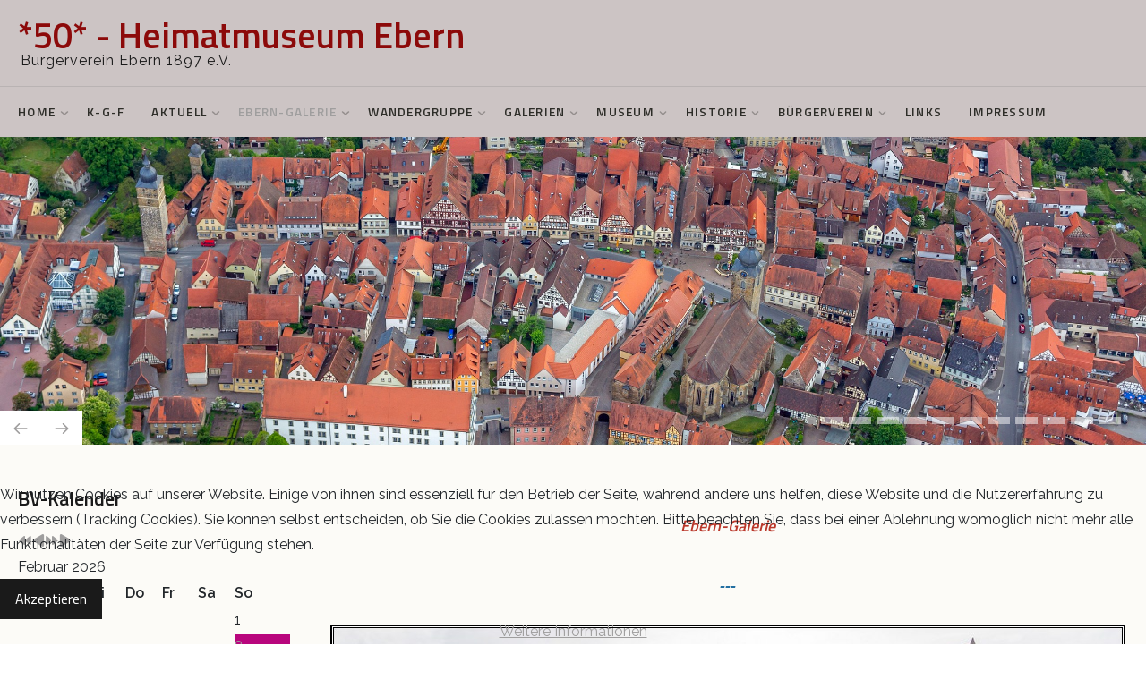

--- FILE ---
content_type: text/html; charset=utf-8
request_url: https://heimatmuseum-ebern.de/index.php?option=com_content&view=article&id=45&Itemid=190
body_size: 13246
content:
<!DOCTYPE html>
<html xmlns="http://www.w3.org/1999/xhtml" xml:lang="de-de" lang="de-de" >
<head>
<meta charset="utf-8">
	<meta name="description" content="Heimatmuseum Ebern, Lkr. Hassberge, ein Projekt des Bürgervereins e.V. in Ebern">
	<meta name="generator" content="Joomla! - Open Source Content Management">
	<title>Xm-E-Galerie</title>

  <link href="/media/templates/site/j51_layla/css/base/template.css?448e07" rel="stylesheet">
	<link href="/media/templates/site/j51_layla/css/bonsaicss/bonsai-utilities.min.css?448e07" rel="stylesheet">
	<link href="/media/templates/site/j51_layla/css/nexus.min.css?448e07" rel="stylesheet">
	<link href="/media/templates/site/j51_layla/css/responsive.min.css?448e07" rel="stylesheet">
	<link href="/media/system/css/joomla-fontawesome.min.css?448e07" rel="stylesheet">
	<link href="/media/templates/site/j51_layla/css/fontawesome/fontawesome.min.css?448e07" rel="stylesheet">
	<link href="/media/templates/site/j51_layla/css/fontawesome/v4-shims.min.css?448e07" rel="stylesheet">
	<link href="/media/templates/site/j51_layla/css/fontawesome/regular.min.css?448e07" rel="stylesheet">
	<link href="/media/templates/site/j51_layla/css/fontawesome/brands.min.css?448e07" rel="stylesheet">
	<link href="/media/templates/site/j51_layla/css/fontawesome/solid.min.css?448e07" rel="stylesheet">
	<link href="/media/vendor/fontawesome-free/css/fontawesome.min.css?6.7.2" rel="stylesheet">
	<link href="/media/mod_jsvisit_counter/css/jvisit_counter.css?448e07" rel="stylesheet">
	<link href="/media/templates/site/j51_layla/css/vendor/joomla-custom-elements/joomla-alert.min.css?0.4.1" rel="stylesheet">
	<link href="/plugins/system/cookiehint/css/redimstyle.css?448e07" rel="stylesheet">
	<link href="/media/com_icagenda/icicons/style.css?448e07" rel="stylesheet">
	<link href="//fonts.googleapis.com/css?family=Raleway:400,600&amp;amp;&amp;subset=latin&amp;display=swap" rel="stylesheet">
	<link href="//fonts.googleapis.com/css?family=Titillium+Web:400,600&amp;amp;&amp;subset=latin&amp;display=swap" rel="stylesheet">
	<link href="/components/com_icagenda/themes/packs/default/css/default_module.css" rel="stylesheet">
	<link href="/media/mod_j51layerslideshow/css/style.css" rel="stylesheet">
	<link href="/media/mod_j51layerslideshow/css/tiny-slider.min.css?448e07" rel="stylesheet">
	<style>    /* mod jsvisit counter layout */
    .digit-0,.digit-1,.digit-2,.digit-3,.digit-4,.digit-5,.digit-6,.digit-7,.digit-8,.digit-9
               { width: 16px; height: 19px; background: url('https://heimatmuseum-ebern.de/media/mod_jsvisit_counter/images/digitblue.png') no-repeat top left; text-indent: -9999em; display: inline-block; }
    .digit-0 { background-position: 0px 0; }
    .digit-1 { background-position: -32px 0; }
    .digit-2 { background-position: -64px 0; }
    .digit-3 { background-position: -96px 0; }
    .digit-4 { background-position: -128px 0; }
    .digit-5 { background-position: -160px 0; }
    .digit-6 { background-position: -192px 0; }
    .digit-7 { background-position: -224px 0; }
    .digit-8 { background-position: -256px 0; }
    .digit-9 { background-position: -288px 0; }</style>
	<style>#redim-cookiehint-bottom {position: fixed; z-index: 99999; left: 0px; right: 0px; bottom: 0px; top: auto !important;}</style>
	<style>
body {
	--text-main: #555555;
	--primary: #9f9e9e;
	--secondary: #707070;
	--primary-color: #9f9e9e;
	--secondary-color: #707070;
	--base-color: #555555;
	--content-link-color: #9f9e9e;
	--button-color: #1a1a1a;
	--button-hover-color: #707070;content_link_color
	--hornav_font_color: #2d2d28;
	--header_bg: #ccc4c4;
	--mobile-menu-bg: #2e3440;
	--mobile-menu-toggle: #4c566a;
	--h1-color: #9f9e9e;
	--h2-color: #1a1a1a;
	--h3-color: #1a1a1a;
	--h4-color: #949494; 
}
.blog-alternative .item,
.blog-alternative .item-content {
    width: 100%;
}
body, .hornav ul ul, .hornav ul ul a {
	font-family:Raleway, Arial, Verdana, sans-serif;
	font-size: 16px;
}
a {
	color: #9f9e9e;
}
h1 {
	font-family:Titillium Web, Arial, Verdana, sans-serif; 
}
h2, 
h2 a:link, 
h2 a:visited {
	font-family:Titillium Web, Arial, Verdana, sans-serif;
}
h3 {
	font-family:Titillium Web, Arial, Verdana, sans-serif;
}
h4 {
	font-family:Titillium Web, Arial, Verdana, sans-serif;
}
.hornav, .btn, .button, button {
	font-family:Titillium Web 
}
.wrapper960 {
	width: 1600px;
}
.logo {
	top: 0px;
	left: 0px;
}
.logo-text {
	color: #8c0a0a;
	font-family:Titillium Web;
	font-size: 40px;
}
.scrolled .logo-text {
	color: ;
}
.logo-slogan {
	color: #1a1a1a;
	font-size: 16px;
}

.hornav ul.menu li a,
.hornav ul.menu li span, 
.hornav > ul > .parent::after {
	color: #2d2d28;
}
.hornav ul.menu ul li a,
.hornav ul.menu ul li span {
	color: #2d2d28;
}
.hornav ul ul {
	background-color: #fcfcfc;
}
.hornav ul ul:before {
	border-color: transparent transparent #fcfcfc transparent;
}
.sidecol_a {
	width: 27%;
}
.sidecol_b {
	width: 27%;
}
ul.dot li::before,
.text-primary {
 	color: #9f9e9e;
 }
.j51news .hover-overlay,
.background-primary {
	background-color: #9f9e9e;
}
.btn, button, .pager.pagenav a, .btn:hover, .slidesjs-next.slidesjs-navigation, .slidesjs-previous.slidesjs-navigation {
	background-color: #1a1a1a;
	color: #fff;
}
.btn, .button, button {
	background-color: #1a1a1a;
}
.btn:hover, button:hover, .btn:focus, .btn:active, .btn.active, .readmore .btn:hover, .dropdown-toggle:hover {
	background-color: #707070;
	color: #ffffff;
}
.nav-tabs > .active > a, 
.nav-tabs > .active > a:hover, 
.nav-tabs > .active > a:focus {
	border-bottom-color: #1a1a1a;
}
blockquote {
	border-color: #1a1a1a;
}
.btn:hover, .button:hover, button:hover {
	border-color: #707070;
}
body {
	background-color: #fff;
}
.showcase_seperator svg {
	fill: ;
}
#container_main {
	background-color: rgba(255, 255, 255, 1);
}
.container_footer {
	background-color: rgba(38, 38, 38, 1);
}
[id] {
	scroll-margin-top: -90px;
}
#container_header {
	background-color: #ccc4c4;
}
</style>
	<style>
	.is-sticky #container_header {
		background-color: #ccc4c4 !important;
	}
	</style>
	<style>
	.body_bg {
		background-color: #fcfbf7;
	}
	.header_top {
		background-color: #d6d6d6;
	}
</style>
	<style>
	@media only screen and (max-width: 1600px) {
		.module_block, .wrapper960  {
			width: 100% !important;
		}	
	}
	@media only screen and (max-width: 959px) {
		.hornav:not(.header-3) {display:none !important;}
		.menu-toggle {display: flex;}
	}
</style>
	<style>@media only screen and ( max-width: 767px ) {.showcase {display:none;} .mobile_showcase {display:inline;}}</style>
	<style>@media only screen and (min-width: 768px) and (max-width: 959px) {}</style>
	<style>@media only screen and ( max-width: 767px ) {}</style>
	<style>@media only screen and (max-width: 440px) {}</style>
	<style>
    @media only screen and (max-width: 767px) {
        .sidecol_a, .sidecol_b {
            order: 1 !important;
        }
    }
    </style>
	<style>
#socialmedia ul li a [class^="fa-"]::before, 
#socialmedia ul li a [class*=" fa-"]::before {
    color: #5e81ac;
}</style>
	<style>#content_remainder {width:73% }</style>
	<style>
@media screen and (min-width:1201px){


}

@media screen and (min-width:769px) and (max-width:1200px){


}

@media screen and (min-width:481px) and (max-width:768px){


}

@media screen and (max-width:480px){



	#ictip a.close {
		padding-right:15px;
	}

}
</style>
	<style>
        @media only screen and (min-width: 768px) {
            #container_header,
            .sticky-wrapper {
                position: absolute;
            }
            .layerslideshow84 .info {
                opacity: 0;
                transition: opacity .2s ease;
            }
        }
    </style>
	<style>
    .layerslideshow84 .layerslideshow-title {
        color:#ffffff;
    }
    .layerslideshow84 .layerslideshow-caption {
        color:#ffffff;
    }
    .layerslideshow84 .img-fill {
        max-height: 900px;
    }
    .layerslideshow84 .info-wrapper,
    .layerslideshow .NextArrow,
    .layerslideshow .PrevArrow {
        background-color: ;
    }
    .layerslideshow84 .active .layerslideshow-title,
    .layerslideshow84 .active .layerslideshow-caption {
        animation-duration: 5000ms;
    }
    @media only screen and (max-width: 600px) {
        .layerslideshow84 .layerslideshow-title {display: none;}
    }
    @media only screen and (max-width: 600px) {
        .layerslideshow84 .layerslideshow-caption {display: none;}
    }
    @media only screen and (max-width: 600px) {
        .layerslideshow84 .info-wrapper{display: none;}
    }
</style>

  <script type="application/json" class="joomla-script-options new">{"j51_template":{"scrolltoOffset":"-90","mobileMenuPosition":"left","mobileMenuTitle":"MENU"},"joomla.jtext":{"ERROR":"Fehler","MESSAGE":"Nachricht","NOTICE":"Hinweis","WARNING":"Warnung","JCLOSE":"Schließen","JOK":"OK","JOPEN":"Öffnen"},"system.paths":{"root":"","rootFull":"https:\/\/heimatmuseum-ebern.de\/","base":"","baseFull":"https:\/\/heimatmuseum-ebern.de\/"},"csrf.token":"647428cf7be1ed0f4d42e6865fd09b0e","plg_system_schedulerunner":{"interval":300}}</script>
	<script src="/media/system/js/core.min.js?a3d8f8"></script>
	<script src="/media/vendor/bootstrap/js/alert.min.js?5.3.8" type="module"></script>
	<script src="/media/vendor/bootstrap/js/button.min.js?5.3.8" type="module"></script>
	<script src="/media/vendor/bootstrap/js/carousel.min.js?5.3.8" type="module"></script>
	<script src="/media/vendor/bootstrap/js/collapse.min.js?5.3.8" type="module"></script>
	<script src="/media/vendor/bootstrap/js/dropdown.min.js?5.3.8" type="module"></script>
	<script src="/media/vendor/bootstrap/js/modal.min.js?5.3.8" type="module"></script>
	<script src="/media/vendor/bootstrap/js/offcanvas.min.js?5.3.8" type="module"></script>
	<script src="/media/vendor/bootstrap/js/popover.min.js?5.3.8" type="module"></script>
	<script src="/media/vendor/bootstrap/js/scrollspy.min.js?5.3.8" type="module"></script>
	<script src="/media/vendor/bootstrap/js/tab.min.js?5.3.8" type="module"></script>
	<script src="/media/vendor/bootstrap/js/toast.min.js?5.3.8" type="module"></script>
	<script src="/media/templates/site/j51_layla/js/jquery-3.6.0.min.js?448e07"></script>
	<script src="/media/templates/site/j51_layla/js/mmenu-light.js?448e07" defer></script>
	<script src="/media/templates/site/j51_layla/js/noframework.waypoints.min.js?448e07" defer></script>
	<script src="/media/templates/site/j51_layla/js/masonry.pkgd.min.js?448e07"></script>
	<script src="/media/templates/site/j51_layla/js/jquery.sticky.min.js?448e07" defer></script>
	<script src="/media/templates/site/j51_layla/js/scripts.js?448e07" defer></script>
	<script src="/media/templates/site/j51_layla/js/jarallax.min.js?448e07"></script>
	<script src="/media/vendor/jquery/js/jquery.min.js?3.7.1"></script>
	<script src="/media/plg_system_jsvisit/js/jsvisit_agent.min.js?448e07"></script>
	<script>jQuery(document).ready(function() { jsvisitCountVisitors(120,'/'); });</script>
	<script src="/media/legacy/js/jquery-noconflict.min.js?504da4"></script>
	<script src="/media/system/js/messages.min.js?9a4811" type="module"></script>
	<script src="/media/plg_system_schedulerunner/js/run-schedule.min.js?229d3b" type="module"></script>
	<script src="/modules/mod_iccalendar/js/jQuery.highlightToday.min.js?448e07"></script>
	<script src="/media/mod_j51layerslideshow/js/tiny-slider.min.js?448e07"></script>
	<script type="application/ld+json">{"@context":"https://schema.org","@graph":[{"@type":"Organization","@id":"https://heimatmuseum-ebern.de/#/schema/Organization/base","name":"heimatmuseum-ebern.de","url":"https://heimatmuseum-ebern.de/"},{"@type":"WebSite","@id":"https://heimatmuseum-ebern.de/#/schema/WebSite/base","url":"https://heimatmuseum-ebern.de/","name":"heimatmuseum-ebern.de","publisher":{"@id":"https://heimatmuseum-ebern.de/#/schema/Organization/base"}},{"@type":"WebPage","@id":"https://heimatmuseum-ebern.de/#/schema/WebPage/base","url":"https://heimatmuseum-ebern.de/index.php?option=com_content&amp;view=article&amp;id=45&amp;Itemid=190","name":"Xm-E-Galerie","description":"Heimatmuseum Ebern, Lkr. Hassberge, ein Projekt des Bürgervereins e.V. in Ebern","isPartOf":{"@id":"https://heimatmuseum-ebern.de/#/schema/WebSite/base"},"about":{"@id":"https://heimatmuseum-ebern.de/#/schema/Organization/base"},"inLanguage":"de-DE"},{"@type":"Article","@id":"https://heimatmuseum-ebern.de/#/schema/com_content/article/45","name":"Xm-E-Galerie","headline":"Xm-E-Galerie","inLanguage":"de-DE","isPartOf":{"@id":"https://heimatmuseum-ebern.de/#/schema/WebPage/base"}}]}</script>
	<script>
        jQuery(window).on("load", function(){
            jQuery("#container_header").sticky({ 
                topSpacing: 0
            });
        });
    </script>
	<script>
		jQuery(document).ready(function(){
			jQuery("#mod_iccalendar_36").highlightToday("show_today");
		});
	</script>
	<script>
    document.addEventListener("DOMContentLoaded", function() {
        var slider = tns({
            container: "#layerslideshow84",
            mode: "gallery",
            items: 1,
            slideBy: "page",
            controls: true,
            autoplay: 1,
            autoplayTimeout: 5000,
            speed: 1000,
            controlsContainer: "#layerslideshow84-controls",
            autoplayButton: "#layerslideshow84-play",
            navContainer: "#layerslideshow84-nav",
        });
    });
</script>
	<script>
        document.addEventListener("DOMContentLoaded", function() {
			var elem = document.querySelector("#layerslideshow84");
			imagesLoaded( elem, function() {
				var headerHeight = document.getElementById("container_header").clientHeight;
            var nextArrow = document.getElementById("layerslideshow-next");
            var prevArrow = document.getElementById("layerslideshow-prev");

            if (nextArrow) nextArrow.style.marginTop = ((headerHeight * .5) - 20)+"px"; 
            if (prevArrow) prevArrow.style.marginTop = ((headerHeight * .5) - 20)+"px";
            var ele = document.querySelectorAll(".layerslideshow84 .info");
            var i;
            for (i = 0; i < ele.length; i++) {
                ele[i].style.paddingTop = headerHeight+"px";
                ele[i].style.opacity = "1";
            } 
			});
		});
    </script>
	<meta name="viewport" content="width=device-width, initial-scale=1, maximum-scale=5"/>

			</head>
<body class="site com_content view-article no-layout no-task itemid-190 ">
<div class="unsupported-browser"></div>
	<div id="back-to-top"></div>
	<div class="body_bg"></div>

	<div id="mobile-menu" class="mobile-menu">
				        <ul class="mod-menu mod-list menu ">
<li class="nav-item item-101 default deeper parent"><a href="/index.php?option=com_content&amp;view=article&amp;id=57&amp;Itemid=101" >Home<span class="parent-indicator j51-inline-icon" aria-hidden="true"><svg aria-hidden="true" focusable="false" role="img" xmlns="http://www.w3.org/2000/svg" viewBox="0 0 448 512"><path fill="currentColor" d="M207.029 381.476L12.686 187.132c-9.373-9.373-9.373-24.569 0-33.941l22.667-22.667c9.357-9.357 24.522-9.375 33.901-.04L224 284.505l154.745-154.021c9.379-9.335 24.544-9.317 33.901.04l22.667 22.667c9.373 9.373 9.373 24.569 0 33.941L240.971 381.476c-9.373 9.372-24.569 9.372-33.942 0z"></path></svg></span></a><ul class="mod-menu__sub list-unstyled small"><li class="nav-item item-726"><a href="/index.php?option=com_igallery&amp;view=category&amp;igid=1&amp;Itemid=726" >HM in Bildern</a></li><li class="nav-item item-622"><a href="/index.php?option=com_content&amp;view=article&amp;id=76&amp;Itemid=622" >Kunst geht fremd</a></li><li class="nav-item item-658"><a href="/index.php?option=com_content&amp;view=article&amp;id=11&amp;Itemid=658" >Aktuell (2)</a></li></ul></li><li class="nav-item item-860"><a href="/index.php?option=com_content&amp;view=article&amp;id=76&amp;Itemid=860" >K-g-f</a></li><li class="nav-item item-526 deeper parent"><a href="/index.php?option=com_content&amp;view=article&amp;id=11&amp;Itemid=526" >Aktuell<span class="parent-indicator j51-inline-icon" aria-hidden="true"><svg aria-hidden="true" focusable="false" role="img" xmlns="http://www.w3.org/2000/svg" viewBox="0 0 448 512"><path fill="currentColor" d="M207.029 381.476L12.686 187.132c-9.373-9.373-9.373-24.569 0-33.941l22.667-22.667c9.357-9.357 24.522-9.375 33.901-.04L224 284.505l154.745-154.021c9.379-9.335 24.544-9.317 33.901.04l22.667 22.667c9.373 9.373 9.373 24.569 0 33.941L240.971 381.476c-9.373 9.372-24.569 9.372-33.942 0z"></path></svg></span></a><ul class="mod-menu__sub list-unstyled small"><li class="nav-item item-275"><a href="/index.php?option=com_content&amp;view=category&amp;layout=blog&amp;id=8&amp;Itemid=275" >akt.-Beiträge</a></li><li class="nav-item item-547"><a href="/index.php?option=com_content&amp;view=article&amp;id=75&amp;Itemid=547" >Kulturehrenbrief</a></li><li class="nav-item item-204"><a href="/index.php?option=com_content&amp;view=article&amp;id=2&amp;Itemid=204" >Heimatmuseum</a></li><li class="nav-item item-394"><a href="/index.php?option=com_content&amp;view=article&amp;id=65&amp;Itemid=394" >Jahresgaben</a></li><li class="nav-item item-463"><a href="/index.php?option=com_content&amp;view=article&amp;id=73&amp;Itemid=463" >Baunach entlang</a></li><li class="nav-item item-181"><a href="/index.php?option=com_content&amp;view=article&amp;id=40&amp;Itemid=181" >  der Lauf der Zeit</a></li><li class="nav-item item-206"><a href="/index.php?option=com_content&amp;view=article&amp;id=59&amp;Itemid=206" >K. f. K.</a></li></ul></li><li class="nav-item item-190 current active deeper parent"><a href="/index.php?option=com_content&amp;view=article&amp;id=45&amp;Itemid=190" >Ebern-Galerie<span class="parent-indicator j51-inline-icon" aria-hidden="true"><svg aria-hidden="true" focusable="false" role="img" xmlns="http://www.w3.org/2000/svg" viewBox="0 0 448 512"><path fill="currentColor" d="M207.029 381.476L12.686 187.132c-9.373-9.373-9.373-24.569 0-33.941l22.667-22.667c9.357-9.357 24.522-9.375 33.901-.04L224 284.505l154.745-154.021c9.379-9.335 24.544-9.317 33.901.04l22.667 22.667c9.373 9.373 9.373 24.569 0 33.941L240.971 381.476c-9.373 9.372-24.569 9.372-33.942 0z"></path></svg></span></a><ul class="mod-menu__sub list-unstyled small"><li class="nav-item item-203"><a href="/index.php?option=com_content&amp;view=article&amp;id=56&amp;Itemid=203" >  Eröffnung ebern-galerie</a></li><li class="nav-item item-184"><a href="/index.php?option=com_content&amp;view=article&amp;id=42&amp;Itemid=184" > Willi Schütz-Ausstellung</a></li><li class="nav-item item-485"><a href="/index.php?option=com_content&amp;view=article&amp;id=74&amp;Itemid=485" >Adolf Vogel</a></li></ul></li><li class="nav-item item-197 deeper parent"><a href="/index.php?option=com_content&amp;view=article&amp;id=52&amp;Itemid=197" >Wandergruppe<span class="parent-indicator j51-inline-icon" aria-hidden="true"><svg aria-hidden="true" focusable="false" role="img" xmlns="http://www.w3.org/2000/svg" viewBox="0 0 448 512"><path fill="currentColor" d="M207.029 381.476L12.686 187.132c-9.373-9.373-9.373-24.569 0-33.941l22.667-22.667c9.357-9.357 24.522-9.375 33.901-.04L224 284.505l154.745-154.021c9.379-9.335 24.544-9.317 33.901.04l22.667 22.667c9.373 9.373 9.373 24.569 0 33.941L240.971 381.476c-9.373 9.372-24.569 9.372-33.942 0z"></path></svg></span></a><ul class="mod-menu__sub list-unstyled small"><li class="nav-item item-875"><a href="/index.php?option=com_content&amp;view=article&amp;id=80&amp;Itemid=875" >Wander-Termine (2025)</a></li><li class="nav-item item-935"><a href="/index.php?option=com_content&amp;view=article&amp;id=82&amp;Itemid=935" >Wander-Termine (2026)</a></li></ul></li><li class="nav-item item-162 deeper parent"><a href="/index.php?option=com_content&amp;view=category&amp;id=7&amp;Itemid=162" >Galerien<span class="parent-indicator j51-inline-icon" aria-hidden="true"><svg aria-hidden="true" focusable="false" role="img" xmlns="http://www.w3.org/2000/svg" viewBox="0 0 448 512"><path fill="currentColor" d="M207.029 381.476L12.686 187.132c-9.373-9.373-9.373-24.569 0-33.941l22.667-22.667c9.357-9.357 24.522-9.375 33.901-.04L224 284.505l154.745-154.021c9.379-9.335 24.544-9.317 33.901.04l22.667 22.667c9.373 9.373 9.373 24.569 0 33.941L240.971 381.476c-9.373 9.372-24.569 9.372-33.942 0z"></path></svg></span></a><ul class="mod-menu__sub list-unstyled small"><li class="nav-item item-317"><a href="/index.php?option=com_content&amp;view=article&amp;id=70&amp;Itemid=317" >120 Bürgerverein (Jubiläum)</a></li><li class="nav-item item-160"><a href="/index.php?option=com_content&amp;view=article&amp;id=28&amp;Itemid=160" >Heimatbilder Lks. Hassberge</a></li><li class="nav-item item-177"><a href="/index.php?option=com_content&amp;view=article&amp;id=37&amp;Itemid=177" >Ebernbilder</a></li><li class="nav-item item-178"><a href="/index.php?option=com_content&amp;view=article&amp;id=38&amp;Itemid=178" >Museumsbilder</a></li><li class="nav-item item-194"><a href="/index.php?option=com_content&amp;view=article&amp;id=49&amp;Itemid=194" >40J Heimatmuseum</a></li><li class="nav-item item-164"><a href="/index.php?option=com_content&amp;view=article&amp;id=32&amp;Itemid=164" >Historische Ansichten</a></li><li class="nav-item item-165"><a href="/index.php?option=com_content&amp;view=article&amp;id=33&amp;Itemid=165" >Alte Postkarten</a></li><li class="nav-item item-163"><a href="/index.php?option=com_content&amp;view=article&amp;id=30&amp;Itemid=163" title="Link-Titel" >Museumsbildarchiv </a></li><li class="nav-item item-176"><a href="/index.php?option=com_content&amp;view=article&amp;id=36&amp;Itemid=176" >Krippe 2011</a></li><li class="nav-item item-201"><a href="/index.php?option=com_content&amp;view=article&amp;id=55&amp;Itemid=201" >Museumsnacht 2014</a></li></ul></li><li class="nav-item item-103 deeper parent"><a href="/index.php?option=com_content&amp;view=article&amp;id=3&amp;Itemid=103" > Museum<span class="parent-indicator j51-inline-icon" aria-hidden="true"><svg aria-hidden="true" focusable="false" role="img" xmlns="http://www.w3.org/2000/svg" viewBox="0 0 448 512"><path fill="currentColor" d="M207.029 381.476L12.686 187.132c-9.373-9.373-9.373-24.569 0-33.941l22.667-22.667c9.357-9.357 24.522-9.375 33.901-.04L224 284.505l154.745-154.021c9.379-9.335 24.544-9.317 33.901.04l22.667 22.667c9.373 9.373 9.373 24.569 0 33.941L240.971 381.476c-9.373 9.372-24.569 9.372-33.942 0z"></path></svg></span></a><ul class="mod-menu__sub list-unstyled small"><li class="nav-item item-719"><a href="/index.php?option=com_igallery&amp;view=category&amp;igid=1&amp;Itemid=719" > Das Museum  </a></li><li class="nav-item item-106"><a href="/index.php?option=com_content&amp;view=article&amp;id=7&amp;Itemid=106" >  Geschichtliches</a></li><li class="nav-item item-107"><a href="/index.php?option=com_content&amp;view=article&amp;id=8&amp;Itemid=107" >  Wohnen</a></li><li class="nav-item item-134"><a href="/index.php?option=com_content&amp;view=article&amp;id=21&amp;Itemid=134" >  Schulzimmer</a></li><li class="nav-item item-108"><a href="/index.php?option=com_content&amp;view=article&amp;id=9&amp;Itemid=108" >  Textilien</a></li><li class="nav-item item-111"><a href="/index.php?option=com_content&amp;view=article&amp;id=13&amp;Itemid=111" >  Omas Küche</a></li><li class="nav-item item-112 deeper parent"><a href="/index.php?option=com_content&amp;view=article&amp;id=14&amp;Itemid=112" > Handwerker<span class="parent-indicator j51-inline-icon" aria-hidden="true"><svg aria-hidden="true" focusable="false" role="img" xmlns="http://www.w3.org/2000/svg" viewBox="0 0 448 512"><path fill="currentColor" d="M207.029 381.476L12.686 187.132c-9.373-9.373-9.373-24.569 0-33.941l22.667-22.667c9.357-9.357 24.522-9.375 33.901-.04L224 284.505l154.745-154.021c9.379-9.335 24.544-9.317 33.901.04l22.667 22.667c9.373 9.373 9.373 24.569 0 33.941L240.971 381.476c-9.373 9.372-24.569 9.372-33.942 0z"></path></svg></span></a><ul class="mod-menu__sub list-unstyled small"><li class="nav-item item-124"><a href="/index.php?option=com_content&amp;view=article&amp;id=17&amp;Itemid=124" >   Büttner</a></li><li class="nav-item item-125"><a href="/index.php?option=com_content&amp;view=article&amp;id=18&amp;Itemid=125" >   Häfner</a></li><li class="nav-item item-135"><a href="/index.php?option=com_content&amp;view=article&amp;id=22&amp;Itemid=135" >   Schuhmacher</a></li></ul></li><li class="nav-item item-113"><a href="/index.php?option=com_content&amp;view=article&amp;id=15&amp;Itemid=113" >  Landwirtschaft</a></li><li class="nav-item item-137"><a href="/index.php?option=com_content&amp;view=article&amp;id=24&amp;Itemid=137" >  Schloss und Riegel</a></li><li class="nav-item item-114 deeper parent"><a href="/index.php?option=com_content&amp;view=article&amp;id=16&amp;Itemid=114" > Ausstellungen<span class="parent-indicator j51-inline-icon" aria-hidden="true"><svg aria-hidden="true" focusable="false" role="img" xmlns="http://www.w3.org/2000/svg" viewBox="0 0 448 512"><path fill="currentColor" d="M207.029 381.476L12.686 187.132c-9.373-9.373-9.373-24.569 0-33.941l22.667-22.667c9.357-9.357 24.522-9.375 33.901-.04L224 284.505l154.745-154.021c9.379-9.335 24.544-9.317 33.901.04l22.667 22.667c9.373 9.373 9.373 24.569 0 33.941L240.971 381.476c-9.373 9.372-24.569 9.372-33.942 0z"></path></svg></span></a><ul class="mod-menu__sub list-unstyled small"><li class="nav-item item-205"><a href="/index.php?option=com_content&amp;view=article&amp;id=58&amp;Itemid=205" >Zinngießen</a></li><li class="nav-item item-191"><a href="/index.php?option=com_content&amp;view=article&amp;id=46&amp;Itemid=191" >Kleider machen Leute</a></li><li class="nav-item item-183"><a href="/index.php?option=com_content&amp;view=article&amp;id=41&amp;Itemid=183" >Rund um den Flachs</a></li><li class="nav-item item-138"><a href="/index.php?option=com_content&amp;view=article&amp;id=25&amp;Itemid=138" >  Willi Schütz</a></li><li class="nav-item item-139"><a href="/index.php?option=com_content&amp;view=article&amp;id=26&amp;Itemid=139" >Karl Hoch</a></li></ul></li><li class="nav-item item-140"><a href="/index.php?option=com_content&amp;view=article&amp;id=27&amp;Itemid=140" >VINO </a></li></ul></li><li class="nav-item item-104 deeper parent"><a href="/index.php?option=com_content&amp;view=article&amp;id=5&amp;Itemid=104" >Historie<span class="parent-indicator j51-inline-icon" aria-hidden="true"><svg aria-hidden="true" focusable="false" role="img" xmlns="http://www.w3.org/2000/svg" viewBox="0 0 448 512"><path fill="currentColor" d="M207.029 381.476L12.686 187.132c-9.373-9.373-9.373-24.569 0-33.941l22.667-22.667c9.357-9.357 24.522-9.375 33.901-.04L224 284.505l154.745-154.021c9.379-9.335 24.544-9.317 33.901.04l22.667 22.667c9.373 9.373 9.373 24.569 0 33.941L240.971 381.476c-9.373 9.372-24.569 9.372-33.942 0z"></path></svg></span></a><ul class="mod-menu__sub list-unstyled small"><li class="nav-item item-196"><a href="/index.php?option=com_content&amp;view=article&amp;id=51&amp;Itemid=196" > Entstehung</a></li><li class="nav-item item-174"><a href="/index.php?option=com_content&amp;view=article&amp;id=34&amp;Itemid=174" >  Bilder Museumsnacht</a></li><li class="nav-item item-180"><a href="/index.php?option=com_content&amp;view=article&amp;id=39&amp;Itemid=180" >   Lichtenebert</a></li><li class="nav-item item-193"><a href="/index.php?option=com_content&amp;view=article&amp;id=48&amp;Itemid=193" >40J-Heimatmuseum</a></li><li class="nav-item item-126"><a href="/index.php?option=com_content&amp;view=article&amp;id=19&amp;Itemid=126" >Grauturm</a></li><li class="nav-item item-718"><a href="/index.php?option=com_content&amp;view=article&amp;id=5&amp;Itemid=718" >Geschichte </a></li></ul></li><li class="nav-item item-161 deeper parent"><a href="/index.php?option=com_content&amp;view=article&amp;id=29&amp;Itemid=161" >Bürgerverein<span class="parent-indicator j51-inline-icon" aria-hidden="true"><svg aria-hidden="true" focusable="false" role="img" xmlns="http://www.w3.org/2000/svg" viewBox="0 0 448 512"><path fill="currentColor" d="M207.029 381.476L12.686 187.132c-9.373-9.373-9.373-24.569 0-33.941l22.667-22.667c9.357-9.357 24.522-9.375 33.901-.04L224 284.505l154.745-154.021c9.379-9.335 24.544-9.317 33.901.04l22.667 22.667c9.373 9.373 9.373 24.569 0 33.941L240.971 381.476c-9.373 9.372-24.569 9.372-33.942 0z"></path></svg></span></a><ul class="mod-menu__sub list-unstyled small"><li class="nav-item item-175"><a href="/index.php?option=com_content&amp;view=article&amp;id=35&amp;Itemid=175" >Mitteilungen</a></li><li class="nav-item item-212"><a href="/index.php?option=com_content&amp;view=article&amp;id=65&amp;Itemid=212" >Downloads</a></li><li class="nav-item item-311"><a href="/index.php?option=com_content&amp;view=article&amp;id=69&amp;Itemid=311" >120 Jahre BV-Ebern</a></li><li class="nav-item item-717"><a href="/index.php?option=com_content&amp;view=article&amp;id=29&amp;Itemid=717" >Bürgerverein Ebern</a></li></ul></li><li class="nav-item item-136"><a href="/index.php?option=com_content&amp;view=article&amp;id=23&amp;Itemid=136" >Links</a></li><li class="nav-item item-110"><a href="/index.php?option=com_content&amp;view=article&amp;id=12&amp;Itemid=110" >Impressum</a></li></ul>
			</div>

	
	<header id="container_header">			
		<div id="header_main" class="header_main wrapper960">
			
<div id="logo" class="logo">
  <a href="/" title="heimatmuseum-ebern.de">
      <div class="logo-text">*50* - Heimatmuseum Ebern</div>
    <div class="logo-slogan">Bürgerverein Ebern 1897 e.V.</div>
   
  </a> 
</div>
			<div class="header-3 header-mod">
				
			</div>
		</div>
		<div class="header_bottom wrapper960">
			
    <nav id="hornav-nav" class="hornav">
        <ul class="mod-menu mod-list menu ">
<li class="nav-item item-101 default deeper parent"><a href="/index.php?option=com_content&amp;view=article&amp;id=57&amp;Itemid=101" >Home<span class="parent-indicator j51-inline-icon" aria-hidden="true"><svg aria-hidden="true" focusable="false" role="img" xmlns="http://www.w3.org/2000/svg" viewBox="0 0 448 512"><path fill="currentColor" d="M207.029 381.476L12.686 187.132c-9.373-9.373-9.373-24.569 0-33.941l22.667-22.667c9.357-9.357 24.522-9.375 33.901-.04L224 284.505l154.745-154.021c9.379-9.335 24.544-9.317 33.901.04l22.667 22.667c9.373 9.373 9.373 24.569 0 33.941L240.971 381.476c-9.373 9.372-24.569 9.372-33.942 0z"></path></svg></span></a><ul class="mod-menu__sub list-unstyled small"><li class="nav-item item-726"><a href="/index.php?option=com_igallery&amp;view=category&amp;igid=1&amp;Itemid=726" >HM in Bildern</a></li><li class="nav-item item-622"><a href="/index.php?option=com_content&amp;view=article&amp;id=76&amp;Itemid=622" >Kunst geht fremd</a></li><li class="nav-item item-658"><a href="/index.php?option=com_content&amp;view=article&amp;id=11&amp;Itemid=658" >Aktuell (2)</a></li></ul></li><li class="nav-item item-860"><a href="/index.php?option=com_content&amp;view=article&amp;id=76&amp;Itemid=860" >K-g-f</a></li><li class="nav-item item-526 deeper parent"><a href="/index.php?option=com_content&amp;view=article&amp;id=11&amp;Itemid=526" >Aktuell<span class="parent-indicator j51-inline-icon" aria-hidden="true"><svg aria-hidden="true" focusable="false" role="img" xmlns="http://www.w3.org/2000/svg" viewBox="0 0 448 512"><path fill="currentColor" d="M207.029 381.476L12.686 187.132c-9.373-9.373-9.373-24.569 0-33.941l22.667-22.667c9.357-9.357 24.522-9.375 33.901-.04L224 284.505l154.745-154.021c9.379-9.335 24.544-9.317 33.901.04l22.667 22.667c9.373 9.373 9.373 24.569 0 33.941L240.971 381.476c-9.373 9.372-24.569 9.372-33.942 0z"></path></svg></span></a><ul class="mod-menu__sub list-unstyled small"><li class="nav-item item-275"><a href="/index.php?option=com_content&amp;view=category&amp;layout=blog&amp;id=8&amp;Itemid=275" >akt.-Beiträge</a></li><li class="nav-item item-547"><a href="/index.php?option=com_content&amp;view=article&amp;id=75&amp;Itemid=547" >Kulturehrenbrief</a></li><li class="nav-item item-204"><a href="/index.php?option=com_content&amp;view=article&amp;id=2&amp;Itemid=204" >Heimatmuseum</a></li><li class="nav-item item-394"><a href="/index.php?option=com_content&amp;view=article&amp;id=65&amp;Itemid=394" >Jahresgaben</a></li><li class="nav-item item-463"><a href="/index.php?option=com_content&amp;view=article&amp;id=73&amp;Itemid=463" >Baunach entlang</a></li><li class="nav-item item-181"><a href="/index.php?option=com_content&amp;view=article&amp;id=40&amp;Itemid=181" >  der Lauf der Zeit</a></li><li class="nav-item item-206"><a href="/index.php?option=com_content&amp;view=article&amp;id=59&amp;Itemid=206" >K. f. K.</a></li></ul></li><li class="nav-item item-190 current active deeper parent"><a href="/index.php?option=com_content&amp;view=article&amp;id=45&amp;Itemid=190" >Ebern-Galerie<span class="parent-indicator j51-inline-icon" aria-hidden="true"><svg aria-hidden="true" focusable="false" role="img" xmlns="http://www.w3.org/2000/svg" viewBox="0 0 448 512"><path fill="currentColor" d="M207.029 381.476L12.686 187.132c-9.373-9.373-9.373-24.569 0-33.941l22.667-22.667c9.357-9.357 24.522-9.375 33.901-.04L224 284.505l154.745-154.021c9.379-9.335 24.544-9.317 33.901.04l22.667 22.667c9.373 9.373 9.373 24.569 0 33.941L240.971 381.476c-9.373 9.372-24.569 9.372-33.942 0z"></path></svg></span></a><ul class="mod-menu__sub list-unstyled small"><li class="nav-item item-203"><a href="/index.php?option=com_content&amp;view=article&amp;id=56&amp;Itemid=203" >  Eröffnung ebern-galerie</a></li><li class="nav-item item-184"><a href="/index.php?option=com_content&amp;view=article&amp;id=42&amp;Itemid=184" > Willi Schütz-Ausstellung</a></li><li class="nav-item item-485"><a href="/index.php?option=com_content&amp;view=article&amp;id=74&amp;Itemid=485" >Adolf Vogel</a></li></ul></li><li class="nav-item item-197 deeper parent"><a href="/index.php?option=com_content&amp;view=article&amp;id=52&amp;Itemid=197" >Wandergruppe<span class="parent-indicator j51-inline-icon" aria-hidden="true"><svg aria-hidden="true" focusable="false" role="img" xmlns="http://www.w3.org/2000/svg" viewBox="0 0 448 512"><path fill="currentColor" d="M207.029 381.476L12.686 187.132c-9.373-9.373-9.373-24.569 0-33.941l22.667-22.667c9.357-9.357 24.522-9.375 33.901-.04L224 284.505l154.745-154.021c9.379-9.335 24.544-9.317 33.901.04l22.667 22.667c9.373 9.373 9.373 24.569 0 33.941L240.971 381.476c-9.373 9.372-24.569 9.372-33.942 0z"></path></svg></span></a><ul class="mod-menu__sub list-unstyled small"><li class="nav-item item-875"><a href="/index.php?option=com_content&amp;view=article&amp;id=80&amp;Itemid=875" >Wander-Termine (2025)</a></li><li class="nav-item item-935"><a href="/index.php?option=com_content&amp;view=article&amp;id=82&amp;Itemid=935" >Wander-Termine (2026)</a></li></ul></li><li class="nav-item item-162 deeper parent"><a href="/index.php?option=com_content&amp;view=category&amp;id=7&amp;Itemid=162" >Galerien<span class="parent-indicator j51-inline-icon" aria-hidden="true"><svg aria-hidden="true" focusable="false" role="img" xmlns="http://www.w3.org/2000/svg" viewBox="0 0 448 512"><path fill="currentColor" d="M207.029 381.476L12.686 187.132c-9.373-9.373-9.373-24.569 0-33.941l22.667-22.667c9.357-9.357 24.522-9.375 33.901-.04L224 284.505l154.745-154.021c9.379-9.335 24.544-9.317 33.901.04l22.667 22.667c9.373 9.373 9.373 24.569 0 33.941L240.971 381.476c-9.373 9.372-24.569 9.372-33.942 0z"></path></svg></span></a><ul class="mod-menu__sub list-unstyled small"><li class="nav-item item-317"><a href="/index.php?option=com_content&amp;view=article&amp;id=70&amp;Itemid=317" >120 Bürgerverein (Jubiläum)</a></li><li class="nav-item item-160"><a href="/index.php?option=com_content&amp;view=article&amp;id=28&amp;Itemid=160" >Heimatbilder Lks. Hassberge</a></li><li class="nav-item item-177"><a href="/index.php?option=com_content&amp;view=article&amp;id=37&amp;Itemid=177" >Ebernbilder</a></li><li class="nav-item item-178"><a href="/index.php?option=com_content&amp;view=article&amp;id=38&amp;Itemid=178" >Museumsbilder</a></li><li class="nav-item item-194"><a href="/index.php?option=com_content&amp;view=article&amp;id=49&amp;Itemid=194" >40J Heimatmuseum</a></li><li class="nav-item item-164"><a href="/index.php?option=com_content&amp;view=article&amp;id=32&amp;Itemid=164" >Historische Ansichten</a></li><li class="nav-item item-165"><a href="/index.php?option=com_content&amp;view=article&amp;id=33&amp;Itemid=165" >Alte Postkarten</a></li><li class="nav-item item-163"><a href="/index.php?option=com_content&amp;view=article&amp;id=30&amp;Itemid=163" title="Link-Titel" >Museumsbildarchiv </a></li><li class="nav-item item-176"><a href="/index.php?option=com_content&amp;view=article&amp;id=36&amp;Itemid=176" >Krippe 2011</a></li><li class="nav-item item-201"><a href="/index.php?option=com_content&amp;view=article&amp;id=55&amp;Itemid=201" >Museumsnacht 2014</a></li></ul></li><li class="nav-item item-103 deeper parent"><a href="/index.php?option=com_content&amp;view=article&amp;id=3&amp;Itemid=103" > Museum<span class="parent-indicator j51-inline-icon" aria-hidden="true"><svg aria-hidden="true" focusable="false" role="img" xmlns="http://www.w3.org/2000/svg" viewBox="0 0 448 512"><path fill="currentColor" d="M207.029 381.476L12.686 187.132c-9.373-9.373-9.373-24.569 0-33.941l22.667-22.667c9.357-9.357 24.522-9.375 33.901-.04L224 284.505l154.745-154.021c9.379-9.335 24.544-9.317 33.901.04l22.667 22.667c9.373 9.373 9.373 24.569 0 33.941L240.971 381.476c-9.373 9.372-24.569 9.372-33.942 0z"></path></svg></span></a><ul class="mod-menu__sub list-unstyled small"><li class="nav-item item-719"><a href="/index.php?option=com_igallery&amp;view=category&amp;igid=1&amp;Itemid=719" > Das Museum  </a></li><li class="nav-item item-106"><a href="/index.php?option=com_content&amp;view=article&amp;id=7&amp;Itemid=106" >  Geschichtliches</a></li><li class="nav-item item-107"><a href="/index.php?option=com_content&amp;view=article&amp;id=8&amp;Itemid=107" >  Wohnen</a></li><li class="nav-item item-134"><a href="/index.php?option=com_content&amp;view=article&amp;id=21&amp;Itemid=134" >  Schulzimmer</a></li><li class="nav-item item-108"><a href="/index.php?option=com_content&amp;view=article&amp;id=9&amp;Itemid=108" >  Textilien</a></li><li class="nav-item item-111"><a href="/index.php?option=com_content&amp;view=article&amp;id=13&amp;Itemid=111" >  Omas Küche</a></li><li class="nav-item item-112 deeper parent"><a href="/index.php?option=com_content&amp;view=article&amp;id=14&amp;Itemid=112" > Handwerker<span class="parent-indicator j51-inline-icon" aria-hidden="true"><svg aria-hidden="true" focusable="false" role="img" xmlns="http://www.w3.org/2000/svg" viewBox="0 0 448 512"><path fill="currentColor" d="M207.029 381.476L12.686 187.132c-9.373-9.373-9.373-24.569 0-33.941l22.667-22.667c9.357-9.357 24.522-9.375 33.901-.04L224 284.505l154.745-154.021c9.379-9.335 24.544-9.317 33.901.04l22.667 22.667c9.373 9.373 9.373 24.569 0 33.941L240.971 381.476c-9.373 9.372-24.569 9.372-33.942 0z"></path></svg></span></a><ul class="mod-menu__sub list-unstyled small"><li class="nav-item item-124"><a href="/index.php?option=com_content&amp;view=article&amp;id=17&amp;Itemid=124" >   Büttner</a></li><li class="nav-item item-125"><a href="/index.php?option=com_content&amp;view=article&amp;id=18&amp;Itemid=125" >   Häfner</a></li><li class="nav-item item-135"><a href="/index.php?option=com_content&amp;view=article&amp;id=22&amp;Itemid=135" >   Schuhmacher</a></li></ul></li><li class="nav-item item-113"><a href="/index.php?option=com_content&amp;view=article&amp;id=15&amp;Itemid=113" >  Landwirtschaft</a></li><li class="nav-item item-137"><a href="/index.php?option=com_content&amp;view=article&amp;id=24&amp;Itemid=137" >  Schloss und Riegel</a></li><li class="nav-item item-114 deeper parent"><a href="/index.php?option=com_content&amp;view=article&amp;id=16&amp;Itemid=114" > Ausstellungen<span class="parent-indicator j51-inline-icon" aria-hidden="true"><svg aria-hidden="true" focusable="false" role="img" xmlns="http://www.w3.org/2000/svg" viewBox="0 0 448 512"><path fill="currentColor" d="M207.029 381.476L12.686 187.132c-9.373-9.373-9.373-24.569 0-33.941l22.667-22.667c9.357-9.357 24.522-9.375 33.901-.04L224 284.505l154.745-154.021c9.379-9.335 24.544-9.317 33.901.04l22.667 22.667c9.373 9.373 9.373 24.569 0 33.941L240.971 381.476c-9.373 9.372-24.569 9.372-33.942 0z"></path></svg></span></a><ul class="mod-menu__sub list-unstyled small"><li class="nav-item item-205"><a href="/index.php?option=com_content&amp;view=article&amp;id=58&amp;Itemid=205" >Zinngießen</a></li><li class="nav-item item-191"><a href="/index.php?option=com_content&amp;view=article&amp;id=46&amp;Itemid=191" >Kleider machen Leute</a></li><li class="nav-item item-183"><a href="/index.php?option=com_content&amp;view=article&amp;id=41&amp;Itemid=183" >Rund um den Flachs</a></li><li class="nav-item item-138"><a href="/index.php?option=com_content&amp;view=article&amp;id=25&amp;Itemid=138" >  Willi Schütz</a></li><li class="nav-item item-139"><a href="/index.php?option=com_content&amp;view=article&amp;id=26&amp;Itemid=139" >Karl Hoch</a></li></ul></li><li class="nav-item item-140"><a href="/index.php?option=com_content&amp;view=article&amp;id=27&amp;Itemid=140" >VINO </a></li></ul></li><li class="nav-item item-104 deeper parent"><a href="/index.php?option=com_content&amp;view=article&amp;id=5&amp;Itemid=104" >Historie<span class="parent-indicator j51-inline-icon" aria-hidden="true"><svg aria-hidden="true" focusable="false" role="img" xmlns="http://www.w3.org/2000/svg" viewBox="0 0 448 512"><path fill="currentColor" d="M207.029 381.476L12.686 187.132c-9.373-9.373-9.373-24.569 0-33.941l22.667-22.667c9.357-9.357 24.522-9.375 33.901-.04L224 284.505l154.745-154.021c9.379-9.335 24.544-9.317 33.901.04l22.667 22.667c9.373 9.373 9.373 24.569 0 33.941L240.971 381.476c-9.373 9.372-24.569 9.372-33.942 0z"></path></svg></span></a><ul class="mod-menu__sub list-unstyled small"><li class="nav-item item-196"><a href="/index.php?option=com_content&amp;view=article&amp;id=51&amp;Itemid=196" > Entstehung</a></li><li class="nav-item item-174"><a href="/index.php?option=com_content&amp;view=article&amp;id=34&amp;Itemid=174" >  Bilder Museumsnacht</a></li><li class="nav-item item-180"><a href="/index.php?option=com_content&amp;view=article&amp;id=39&amp;Itemid=180" >   Lichtenebert</a></li><li class="nav-item item-193"><a href="/index.php?option=com_content&amp;view=article&amp;id=48&amp;Itemid=193" >40J-Heimatmuseum</a></li><li class="nav-item item-126"><a href="/index.php?option=com_content&amp;view=article&amp;id=19&amp;Itemid=126" >Grauturm</a></li><li class="nav-item item-718"><a href="/index.php?option=com_content&amp;view=article&amp;id=5&amp;Itemid=718" >Geschichte </a></li></ul></li><li class="nav-item item-161 deeper parent"><a href="/index.php?option=com_content&amp;view=article&amp;id=29&amp;Itemid=161" >Bürgerverein<span class="parent-indicator j51-inline-icon" aria-hidden="true"><svg aria-hidden="true" focusable="false" role="img" xmlns="http://www.w3.org/2000/svg" viewBox="0 0 448 512"><path fill="currentColor" d="M207.029 381.476L12.686 187.132c-9.373-9.373-9.373-24.569 0-33.941l22.667-22.667c9.357-9.357 24.522-9.375 33.901-.04L224 284.505l154.745-154.021c9.379-9.335 24.544-9.317 33.901.04l22.667 22.667c9.373 9.373 9.373 24.569 0 33.941L240.971 381.476c-9.373 9.372-24.569 9.372-33.942 0z"></path></svg></span></a><ul class="mod-menu__sub list-unstyled small"><li class="nav-item item-175"><a href="/index.php?option=com_content&amp;view=article&amp;id=35&amp;Itemid=175" >Mitteilungen</a></li><li class="nav-item item-212"><a href="/index.php?option=com_content&amp;view=article&amp;id=65&amp;Itemid=212" >Downloads</a></li><li class="nav-item item-311"><a href="/index.php?option=com_content&amp;view=article&amp;id=69&amp;Itemid=311" >120 Jahre BV-Ebern</a></li><li class="nav-item item-717"><a href="/index.php?option=com_content&amp;view=article&amp;id=29&amp;Itemid=717" >Bürgerverein Ebern</a></li></ul></li><li class="nav-item item-136"><a href="/index.php?option=com_content&amp;view=article&amp;id=23&amp;Itemid=136" >Links</a></li><li class="nav-item item-110"><a href="/index.php?option=com_content&amp;view=article&amp;id=12&amp;Itemid=110" >Impressum</a></li></ul>
    </nav>
			<div id="socialmedia">   
    <ul id="navigation">
           
         
         
         
         
         
         
         
         
         
         
         
         
            </ul>
</div>  			<a href="#mobile-menu" class="menu-toggle" aria-haspopup="true" role="button" tabindex="0">
				<span></span>
			</a>
		</div>
	</header>

		
		
			<div id="container_top3_modules" class="module_block jarallax" style="background-position: 50% 0">
		<div class="wrapper960">
			<div id="top3_modules" class="block_holder"></div>						<div class="module ">
	<div class="module_content">
		<div class="layerslideshow layerslideshow84"><div id="layerslideshow84"><div class="item item-align-center"><div class="img-fill"><img src="/images/sliders-n/sliders-028_cr.jpg#joomlaImage://local-images/sliders-n/sliders-028_cr.jpg?width=2300&height=893" alt=""></div></div><div class="item item-align-center"><div class="img-fill"><img src="/images/sliders-n/sliders-80.jpg#joomlaImage://local-images/sliders-n/sliders-80.jpg?width=2300&height=900" alt=""></div></div><div class="item item-align-center"><div class="img-fill"><img src="/images/sliders-n/sliders-033_cr.jpg#joomlaImage://local-images/sliders-n/sliders-033_cr.jpg?width=2300&height=893" alt=""></div></div><div class="item item-align-center"><div class="img-fill"><img src="/images/sliders-n/sliders-104.jpg#joomlaImage://local-images/sliders-n/sliders-104.jpg?width=2300&height=900" alt=""></div></div><div class="item item-align-center"><div class="img-fill"><img src="/images/sliders-n/sliders-103.jpg#joomlaImage://local-images/sliders-n/sliders-103.jpg?width=2300&height=900" alt=""></div></div><div class="item item-align-center"><div class="img-fill"><img src="/images/sliders-n/sliders-032_cr.jpg#joomlaImage://local-images/sliders-n/sliders-032_cr.jpg?width=2300&height=893" alt=""></div></div><div class="item item-align-center"><div class="img-fill"><img src="/images/sliders-n/sliders-82.jpg#joomlaImage://local-images/sliders-n/sliders-82.jpg?width=2300&height=900" alt=""></div></div><div class="item item-align-center"><div class="img-fill"><img src="/images/sliders-n/sliders-107.jpg#joomlaImage://local-images/sliders-n/sliders-107.jpg?width=2300&height=900" alt=""></div></div><div class="item item-align-center"><div class="img-fill"><img src="/images/sliders-n/sliders-101.jpg#joomlaImage://local-images/sliders-n/sliders-101.jpg?width=2300&height=900" alt=""></div></div><div class="item item-align-center"><div class="img-fill"><img src="/images/sliders-n/sliders-027_cr.jpg#joomlaImage://local-images/sliders-n/sliders-027_cr.jpg?width=2300&height=893" alt=""></div></div><div class="item item-align-center"><div class="img-fill"><img src="/images/sliders-n/sliders-102.jpg#joomlaImage://local-images/sliders-n/sliders-102.jpg?width=2300&height=900" alt=""></div></div><div class="item item-align-center"><div class="img-fill"><img src="/images/sliders-n/sliders-105.jpg#joomlaImage://local-images/sliders-n/sliders-105.jpg?width=2300&height=900" alt=""></div></div></div><div id="layerslideshow84-controls" class="layerslideshow-controls"><a type="button" role="presentation" id="layerslideshow-prev" class="layerslideshow-prev"><svg xmlns="http://www.w3.org/2000/svg" viewBox="0 0 24 24" width="24" height="24"><path d="M5.41 11H21a1 1 0 0 1 0 2H5.41l5.3 5.3a1 1 0 0 1-1.42 1.4l-7-7a1 1 0 0 1 0-1.4l7-7a1 1 0 0 1 1.42 1.4L5.4 11z"/></svg></a><a type="button" role="presentation" id="layerslideshow-next" class="layerslideshow-next"><svg xmlns="http://www.w3.org/2000/svg" viewBox="0 0 24 24" width="24" height="24"><path d="M18.59 13H3a1 1 0 0 1 0-2h15.59l-5.3-5.3a1 1 0 1 1 1.42-1.4l7 7a1 1 0 0 1 0 1.4l-7 7a1 1 0 0 1-1.42-1.4l5.3-5.3z"/></svg></a><div id="layerslideshow84-play" style="display:none;"></div><div class="j51-nav-dots" id="layerslideshow84-nav"><span role="button" class="j51-nav-dot"><span></span></span><span role="button" class="j51-nav-dot"><span></span></span><span role="button" class="j51-nav-dot"><span></span></span><span role="button" class="j51-nav-dot"><span></span></span><span role="button" class="j51-nav-dot"><span></span></span><span role="button" class="j51-nav-dot"><span></span></span><span role="button" class="j51-nav-dot"><span></span></span><span role="button" class="j51-nav-dot"><span></span></span><span role="button" class="j51-nav-dot"><span></span></span><span role="button" class="j51-nav-dot"><span></span></span><span role="button" class="j51-nav-dot"><span></span></span><span role="button" class="j51-nav-dot"><span></span></span></div></div></div>	</div> 
</div>
					</div>
	</div>
	
		<div id="container_main" class="component_block">
		<div class="wrapper960">
			<div id="main">
                    <div id="sidecol_a" class="side_margins sidecol_a">
            <div class="sidecol_block">
                                 
                <div class="sidecol-a sidecol-1a"><div class="module ">
	<div class="module_surround">
							<div class="module_header">
			<h3 class="mod_standard "><span>BV-Kalender </span></h3>
		</div>
				<div class="module_content">
		<!-- iCagenda - Calendar --><div tabindex="0" id="ic-calendar-36" class="">
<!-- Calendar -->


<div class="default iccalendar " style=" background-color: transparent; background-image: none;" id="36"><div id="mod_iccalendar_36">
			<div class="icagenda_header">
			</div><div class="icnav"><a id="ic-prev-year" class="backicY icagendabtn_36" href="https://heimatmuseum-ebern.de/index.php?option=com_content&amp;view=article&amp;id=45&amp;Itemid=190&amp;iccaldate=2025-02-1" rel="nofollow"><span style="height: 1px; width: 1px; position: absolute; overflow: hidden; top: -10px;" title="">Vorheriges Jahr</span><span class="iCicon iCicon-backicY"></span></a><a id="ic-prev-month" class="backic icagendabtn_36" href="https://heimatmuseum-ebern.de/index.php?option=com_content&amp;view=article&amp;id=45&amp;Itemid=190&amp;iccaldate=2026-1-1" rel="nofollow"><span style="height: 1px; width: 1px; position: absolute; overflow: hidden; top: -10px;" title="">Vorheriger Monat</span><span class="iCicon iCicon-backic"></span></a><a id="ic-next-year" class="nexticY icagendabtn_36" href="https://heimatmuseum-ebern.de/index.php?option=com_content&amp;view=article&amp;id=45&amp;Itemid=190&amp;iccaldate=2027-02-1" rel="nofollow"><span style="height: 1px; width: 1px; position: absolute; overflow: hidden; top: -10px;" title="">Nächstes Jahr</span><span class="iCicon iCicon-nexticY"></span></a><a id="ic-next-month" class="nextic icagendabtn_36" href="https://heimatmuseum-ebern.de/index.php?option=com_content&amp;view=article&amp;id=45&amp;Itemid=190&amp;iccaldate=2026-3-1" rel="nofollow"><span style="height: 1px; width: 1px; position: absolute; overflow: hidden; top: -10px;" title="">Nächstes Monat</span><span class="iCicon iCicon-nextic"></span></a><div class="titleic">Februar 2026</div></div><div style="clear:both"></div>
			<table id="icagenda_calendar" class="ic-table" style="width:100%;">
				<thead>
					<tr>
						<th style="width:14.2857143%;background: ;">Mo</th>
						<th style="width:14.2857143%;background: ;">Di</th>
						<th style="width:14.2857143%;background: ;">Mi</th>
						<th style="width:14.2857143%;background: ;">Do</th>
						<th style="width:14.2857143%;background: ;">Fr</th>
						<th style="width:14.2857143%;background: ;">Sa</th>
						<th style="width:14.2857143%;background: ;">So</th>
					</tr>
				</thead>
		<tr><td colspan="6"></td><td style="background: ;">
<!-- Module Calendar Day Pop-up -->

	<div class="no-event style_Today" data-cal-date="2026-02-01">
		1	</div>
</td><tr><td style="background: ;">
<!-- Module Calendar Day Pop-up -->

	<div class="no-event style_Day" data-cal-date="2026-02-02">
		2	</div>
</td><td style="background: ;">
<!-- Module Calendar Day Pop-up -->

	<div class="no-event style_Day" data-cal-date="2026-02-03">
		3	</div>
</td><td style="background: ;">
<!-- Module Calendar Day Pop-up -->

	<div class="no-event style_Day" data-cal-date="2026-02-04">
		4	</div>
</td><td style="background: ;">
<!-- Module Calendar Day Pop-up -->

	<div class="no-event style_Day" data-cal-date="2026-02-05">
		5	</div>
</td><td style="background: ;">
<!-- Module Calendar Day Pop-up -->

	<div class="no-event style_Day" data-cal-date="2026-02-06">
		6	</div>
</td><td style="background: ;">
<!-- Module Calendar Day Pop-up -->

	<div class="no-event style_Day" data-cal-date="2026-02-07">
		7	</div>
</td><td style="background: ;">
<!-- Module Calendar Day Pop-up -->


	
	<div class="icevent " style="background:#b8067d !important;">

				<a href="#" rel="nofollow" tabindex="0">
		<div class="style_Day ic-dark" data-cal-date="2026-02-08">
			8		</div>
		</a>

				<div class="spanEv">

			
				<div class="ictip-event">
					<a href="/index.php?option=com_icagenda&amp;view=event&amp;id=155:ebern-galerie-offen-3&amp;date=2026-02-08-14-00">
					<div class="linkTo">

												<div class="ictip-img">
						<span style="background: #b8067d;" class="img"><img src="/images/icagenda/thumbs/themes/ic_small_w100h100q100_0cc-20250124-0001-31cr.jpg" alt="" /></span>						</div>

												<div class="ictip-event-title titletip">
							Ebern-Galerie offen (3)						</div>

												
												<div class="ictip-info ic-clearfix">

																						<div class="ictip-time">
									14:00								</div>
							
														
																						<div class="ictip-desc">
									Gelerie geöffnet								</div>
							
						</div>

																	</div>
					</a>				</div>
					</div>

				<div class="date ictip-date">
			<span class="ictip-date-lbl">
				Datum :
			</span>
			<span class="ictip-date-format">
				2026-02-08			</span>
		</div>

	</div>
</td><tr><td style="background: ;">
<!-- Module Calendar Day Pop-up -->

	<div class="no-event style_Day" data-cal-date="2026-02-09">
		9	</div>
</td><td style="background: ;">
<!-- Module Calendar Day Pop-up -->

	<div class="no-event style_Day" data-cal-date="2026-02-10">
		10	</div>
</td><td style="background: ;">
<!-- Module Calendar Day Pop-up -->

	<div class="no-event style_Day" data-cal-date="2026-02-11">
		11	</div>
</td><td style="background: ;">
<!-- Module Calendar Day Pop-up -->

	<div class="no-event style_Day" data-cal-date="2026-02-12">
		12	</div>
</td><td style="background: ;">
<!-- Module Calendar Day Pop-up -->

	<div class="no-event style_Day" data-cal-date="2026-02-13">
		13	</div>
</td><td style="background: ;">
<!-- Module Calendar Day Pop-up -->

	<div class="no-event style_Day" data-cal-date="2026-02-14">
		14	</div>
</td><td style="background: ;">
<!-- Module Calendar Day Pop-up -->


	
	<div class="icevent " style="background:#b8067d !important;">

				<a href="#" rel="nofollow" tabindex="0">
		<div class="style_Day ic-dark" data-cal-date="2026-02-15">
			15		</div>
		</a>

				<div class="spanEv">

			
				<div class="ictip-event">
					<a href="/index.php?option=com_icagenda&amp;view=event&amp;id=155:ebern-galerie-offen-3&amp;date=2026-02-15-14-00">
					<div class="linkTo">

												<div class="ictip-img">
						<span style="background: #b8067d;" class="img"><img src="/images/icagenda/thumbs/themes/ic_small_w100h100q100_0cc-20250124-0001-31cr.jpg" alt="" /></span>						</div>

												<div class="ictip-event-title titletip">
							Ebern-Galerie offen (3)						</div>

												
												<div class="ictip-info ic-clearfix">

																						<div class="ictip-time">
									14:00								</div>
							
														
																						<div class="ictip-desc">
									Gelerie geöffnet								</div>
							
						</div>

																	</div>
					</a>				</div>
					</div>

				<div class="date ictip-date">
			<span class="ictip-date-lbl">
				Datum :
			</span>
			<span class="ictip-date-format">
				2026-02-15			</span>
		</div>

	</div>
</td><tr><td style="background: ;">
<!-- Module Calendar Day Pop-up -->

	<div class="no-event style_Day" data-cal-date="2026-02-16">
		16	</div>
</td><td style="background: ;">
<!-- Module Calendar Day Pop-up -->

	<div class="no-event style_Day" data-cal-date="2026-02-17">
		17	</div>
</td><td style="background: ;">
<!-- Module Calendar Day Pop-up -->

	<div class="no-event style_Day" data-cal-date="2026-02-18">
		18	</div>
</td><td style="background: ;">
<!-- Module Calendar Day Pop-up -->

	<div class="no-event style_Day" data-cal-date="2026-02-19">
		19	</div>
</td><td style="background: ;">
<!-- Module Calendar Day Pop-up -->

	<div class="no-event style_Day" data-cal-date="2026-02-20">
		20	</div>
</td><td style="background: ;">
<!-- Module Calendar Day Pop-up -->

	<div class="no-event style_Day" data-cal-date="2026-02-21">
		21	</div>
</td><td style="background: ;">
<!-- Module Calendar Day Pop-up -->


	
	<div class="icevent " style="background:#b8067d !important;">

				<a href="#" rel="nofollow" tabindex="0">
		<div class="style_Day ic-dark" data-cal-date="2026-02-22">
			22		</div>
		</a>

				<div class="spanEv">

			
				<div class="ictip-event">
					<a href="/index.php?option=com_icagenda&amp;view=event&amp;id=155:ebern-galerie-offen-3&amp;date=2026-02-22-14-00">
					<div class="linkTo">

												<div class="ictip-img">
						<span style="background: #b8067d;" class="img"><img src="/images/icagenda/thumbs/themes/ic_small_w100h100q100_0cc-20250124-0001-31cr.jpg" alt="" /></span>						</div>

												<div class="ictip-event-title titletip">
							Ebern-Galerie offen (3)						</div>

												
												<div class="ictip-info ic-clearfix">

																						<div class="ictip-time">
									14:00								</div>
							
														
																						<div class="ictip-desc">
									Gelerie geöffnet								</div>
							
						</div>

																	</div>
					</a>				</div>
					</div>

				<div class="date ictip-date">
			<span class="ictip-date-lbl">
				Datum :
			</span>
			<span class="ictip-date-format">
				2026-02-22			</span>
		</div>

	</div>
</td><tr><td style="background: ;">
<!-- Module Calendar Day Pop-up -->

	<div class="no-event style_Day" data-cal-date="2026-02-23">
		23	</div>
</td><td style="background: ;">
<!-- Module Calendar Day Pop-up -->

	<div class="no-event style_Day" data-cal-date="2026-02-24">
		24	</div>
</td><td style="background: ;">
<!-- Module Calendar Day Pop-up -->

	<div class="no-event style_Day" data-cal-date="2026-02-25">
		25	</div>
</td><td style="background: ;">
<!-- Module Calendar Day Pop-up -->

	<div class="no-event style_Day" data-cal-date="2026-02-26">
		26	</div>
</td><td style="background: ;">
<!-- Module Calendar Day Pop-up -->

	<div class="no-event style_Day" data-cal-date="2026-02-27">
		27	</div>
</td><td style="background: ;">
<!-- Module Calendar Day Pop-up -->

	<div class="no-event style_Day" data-cal-date="2026-02-28">
		28	</div>
</td><td colspan="1"></td></tr></table></div></div>
</div>
<script type="text/javascript">
(function($){
	if ($('.spanEv:visible').length !== 0) {
		return false;
	}
	$view_width = $(window).width();	var smallwidththreshold = 481;
	var icmouse = 'click';
	var mouseout = '1';
	var icclasstip = '.icevent a';
	var icclass = '.iccalendar';
	var position = 'center';
	var posmiddle = 'top';
	var modid = '36';
	var modidid = '#36';
	var icagendabtn = '.icagendabtn_36';
	var mod_iccalendar = '#mod_iccalendar_36';
	var template = '.default';
	var loading = 'Ladevorgang...';
	var closetxt = 'Schließen';
	var tip_type = '1';
	var tipwidth = 390;
	var verticaloffset = 50;
	var css_position = '';
	var mobile_min_width = 320;
	var extra_css = '';

	$(document).on('click', icagendabtn, function(e){		e.preventDefault();

		url=$(this).attr('href');

		$(modidid).html('<\div class="icloading_box"><\div style="text-align:center;">' + loading + '<\/div><\div class="icloading_img"><\/div><\/div>').load(url + ' ' + mod_iccalendar, function(){$('#mod_iccalendar_36').highlightToday();});

	});

	// Calendar Keyboard Accessibility (experimental, since 3.5.14)
	if (typeof first_mod === 'undefined') {
		$i = '1';
		first_mod = modid;
		first_nb = $i;
		nb_mod = $i;
	} else {
		$i = (typeof $i === 'undefined') ? '2' : ++$i;
		nb_mod = $i;
	}

	$('#ic-calendar-'+modid).addClass('ic-'+nb_mod);

	$(document).keydown(function(e){

		// ctrl+alt+C : focus on first Calendar module
		// REMOVE: Polish language conflict, alt+C Ć
//		if (e.ctrlKey && e.altKey && e.keyCode == 67) {
//			$('#ic-calendar-'+first_mod).focus();
//		}

		// ctrl+alt+N : focus on Next calendar module
		if (e.ctrlKey && e.altKey && e.keyCode == 78) {
			if ($('#ic-calendar-'+modid).is(':focus')) {
				activ = $('#ic-calendar-'+modid).attr('class');
				act = activ.split('-');
				act = act[1];
				next = ++act;
			}
			mod_class = $('#ic-calendar-'+modid).attr('class');
			if ($('.ic-'+next).length == 0) next = 1;
			if (mod_class == 'ic-'+next) $('.ic-'+next).focus();
		}

		// On focused calendar module
		if ($('#ic-calendar-'+modid).is(':focus')){
			switch (e.keyCode) {
				case 37:
					// Left arrow pressed
					url = $('#ic-calendar-'+modid+' #ic-prev-month').attr('href');
					break;
				case 38:
					// Top arrow pressed
					url = $('#ic-calendar-'+modid+' #ic-next-year').attr('href');
					break;
				case 39:
					// Right arrow pressed
					url = $('#ic-calendar-'+modid+' #ic-next-month').attr('href');
					break;
				case 40:
					// Top arrow pressed
					url = $('#ic-calendar-'+modid+' #ic-prev-year').attr('href');
					break;
			}

			if ((!e.shiftKey && (e.keyCode == 37 || e.keyCode == 39)) ||
				(e.shiftKey && (e.keyCode == 38 || e.keyCode == 40))) {
				$(modidid).html('<\div class="icloading_box"><\div style="text-align:center;">' + loading + '<\/div><\div class="icloading_img"><\/div><\/div>').load(url + ' ' + mod_iccalendar, function(){$('#mod_iccalendar_36').highlightToday();});
			}

//			if ($(modidid+' '+icclasstip).is(':focus') && e.keyCode == 13){
//				var icmouse = "click";
//			}
		}
	});

	if (tip_type=='2') {//	$(document).on(icmouse, this, function(e){
//		e.preventDefault();

//		$(".iCaTip").tipTip({maxWidth: "400", defaultPosition: "top", edgeOffset: 1, activation:"hover", keepAlive: true});
//	});
	}

	if (tip_type=='1') {		// Mobile phones do not support 'hover' or 'click' in the conventional way
//		if ($view_width < smallwidththreshold) {
//			icmouse = 'click touchend';
//		}
		if (window.matchMedia('(pointer: coarse)').matches) {
			icmouse = 'click';
		}

		$(document).on(icmouse, modidid+' '+icclasstip, function(e){
//			e.stopImmediatePropagation();
			$view_height=$(window).height();			$view_width=$(window).width();			e.preventDefault();
			$('#ictip').remove();
			$parent=$(this).parent();
			var tip = $($parent).children(modidid+' .spanEv').html();
			tip = tip.replace(/<icscript>/g,'<script>');
			var $tip = tip.replace(/<\/icscript>/g,'<\/script>');

			if ($view_width < smallwidththreshold)
			{
								css_position = 'fixed';
				$width_px = Math.max(mobile_min_width,$view_width); 				$width = '100%';
				$pos = '0px';
				$top = '0px';
				extra_css='border:0;border-radius:0;height:100%;box-shadow:none;margin:0px;padding:10px;min-width:'+mobile_min_width+'px;overflow-y:scroll;padding:0;';			}
			else
			{
				css_position = 'absolute';
				$width_px = Math.min($view_width, tipwidth);
				$width = $width_px+'px';

								switch(position) {
					case 'left':
						$pos=Math.max(0,$(modidid).offset().left-$width_px-10)+'px';
						break;
					case 'right':
						$pos=Math.max(0,Math.min($view_width-$width_px,$(modidid).offset().left+$(modidid).width()+10))+'px';
						break;
					default:						$pos=Math.ceil(($view_width-$width_px)/2)+'px';
						break;
				}

								if (posmiddle === 'top')
				{
					$top = Math.max(0,$(modidid).offset().top-verticaloffset)+'px';				}
				else
				{
					$top = Math.max(0,$(modidid).offset().top+$(modidid).height()-verticaloffset)+'px';				}
			}


			$('body').prepend('<\div style="display:block; position:'+css_position+'; width:'+$width+'; left:'+$pos+'; top:'+$top+';'+extra_css+'" id="ictip"> '+$(this).parent().children('.date').html()+'<a class="close" style="cursor: pointer;"><\div style="display:block; width:auto; height:50px; text-align:right;">' + closetxt + '<\/div></a><span class="clr"></span>'+$tip+'<\/div>');

			// Tooltip Keyboard Accessibility (experimental, since 3.5.14)
			$(document).keydown(function(e){
				//	Shift : focus on tooltip events
				if ($('.icevent a').is(':focus') && e.keyCode == 16){
					$('.ictip-event a').focus();
				}
				//	esc : close tooltip
				if (($('.ictip-event a').is(':focus') || $('.icevent a').is(':focus')) && e.keyCode == 27){
					e.preventDefault();
					$('#ictip').remove();
				}
			});

			// Close Tooltip
			$(document).on('click touchend', '.close', function(e){
				e.preventDefault();
				$('#ictip').remove();
			});

			if (mouseout == '1')
			{
				$('#ictip')
					.mouseout(function() {
//						$( "div:first", this ).text( "mouse out" );
						$('#ictip').stop(true).fadeOut(300);
					})
					.mouseover(function() {
//						$( "div:first", this ).text( "mouse over" );
						$('#ictip').stop(true).fadeIn(300);
					});
			}
		});
	}

}) (jQuery);
</script>
		</div> 
	</div>
</div></div>
                                                            </div>
        </div>
                   
                
    <div id="content_remainder" class="side_margins content_remainder">

                                    
        
            <div class="maincontent">
                    <div class="message">
                        <div id="system-message-container" aria-live="polite"></div>

                    </div>
                <div class="com-content-article item-page">
    <meta itemprop="inLanguage" content="de-DE">
    
    
        
        
    
    
        
                                                <div class="com-content-article__body">
        <h1 style="text-align: center;"><span style="color: #ba372a; font-size: 18px;"><em><strong>Ebern-Galerie</strong></em></span></h1>
<div style="text-align: center;">
<div style="text-align: center;"><span style="font-family: arial, helvetica, sans-serif; color: #236fa1;"><strong><em><span style="font-size: 18px;"><span style="font-family: arial, helvetica, sans-serif;">---</span></span></em></strong></span></div>
<div style="text-align: center;"> </div>
</div>
<div style="text-align: center;"><strong><em><img src="/images/0-EM_5EG-bv.jpg" width="888" height="585" loading="lazy" data-path="local-images:/0-EM_5EG-bv.jpg" /></em></strong></div>
<div style="text-align: center;">____________________________________________________________</div>
<div style="text-align: center;"> </div>
<div style="text-align: center;"><span style="color: #34495e;"><em><span style="font-family: arial, helvetica, sans-serif;"><strong>Erklärung zur Benennung: "Ebern-Galerie"</strong></span></em></span></div>
<div style="text-align: center;">
<h5 class="itemTitle"><a href="/media/Stefan%20Andritschke%20zu%20Galeriebenennung.pdf"><span style="font-family: arial, helvetica, sans-serif;"><span style="font-size: x-small;"><img src="/images/pdf_bigs.png" border="0" /></span></span></a></h5>
<strong>========================</strong></div>
<p style="text-align: center;">Belegung durch Bürgerverein Ebern 1897 e.V.</p>
<p style="text-align: center;"> Eigene Ausstellungen:</p>
<div style="border: 0px; margin: 0px; padding: 0px; font-size: 13px; color: #828282; font-family: 'Open Sans'; font-style: normal; font-variant-ligatures: normal; font-variant-caps: normal; font-weight: 400; letter-spacing: normal; orphans: 2; text-indent: 0px; text-transform: none; white-space: normal; widows: 2; word-spacing: 0px; -webkit-text-stroke-width: 0px; background-color: #f9f9f9; text-decoration-style: initial; text-decoration-color: initial; text-align: center;"> </div>
<div style="border: 0px; margin: 0px; padding: 0px; font-size: 13px; color: #828282; font-family: 'Open Sans'; font-style: normal; font-variant-ligatures: normal; font-variant-caps: normal; font-weight: 400; letter-spacing: normal; orphans: 2; text-indent: 0px; text-transform: none; white-space: normal; widows: 2; word-spacing: 0px; -webkit-text-stroke-width: 0px; background-color: #f9f9f9; text-decoration-style: initial; text-decoration-color: initial; text-align: center;"><strong>2020:</strong></div>
<div style="border: 0px; margin: 0px; padding: 0px; font-size: 13px; color: #828282; font-family: 'Open Sans'; font-style: normal; font-variant-ligatures: normal; font-variant-caps: normal; font-weight: 400; letter-spacing: normal; orphans: 2; text-indent: 0px; text-transform: none; white-space: normal; widows: 2; word-spacing: 0px; -webkit-text-stroke-width: 0px; background-color: #f9f9f9; text-decoration-style: initial; text-decoration-color: initial; text-align: center;"> </div>
<div style="border: 0px; margin: 0px; padding: 0px; font-size: 13px; color: #828282; font-family: 'Open Sans'; font-style: normal; font-variant-ligatures: normal; font-variant-caps: normal; font-weight: 400; letter-spacing: normal; orphans: 2; text-indent: 0px; text-transform: none; white-space: normal; widows: 2; word-spacing: 0px; -webkit-text-stroke-width: 0px; background-color: #f9f9f9; text-decoration-style: initial; text-decoration-color: initial; text-align: center;"><em style="border: 0px; margin: 0px; padding: 0px; font-size: 13px;"><strong style="border: 0px; margin: 0px; padding: 0px; font-size: 13px; font-weight: bold;"><span style="border: 0px; margin: 0px; padding: 0px; font-size: 13px; text-decoration: line-through; color: #993300;"> </span> </strong></em><strong style="border: 0px; margin: 0px; padding: 0px; font-size: 13px; font-weight: bold;">Adolf Vogel  -  Ein Künstler aus Ebern</strong></div>
<div style="border: 0px; margin: 0px; padding: 0px; font-size: 13px; color: #828282; font-family: 'Open Sans'; font-style: normal; font-variant-ligatures: normal; font-variant-caps: normal; font-weight: 400; letter-spacing: normal; orphans: 2; text-indent: 0px; text-transform: none; white-space: normal; widows: 2; word-spacing: 0px; -webkit-text-stroke-width: 0px; background-color: #f9f9f9; text-decoration-style: initial; text-decoration-color: initial; text-align: center;">Ausstellung des Heimatmuseums Ebern in Zusammenarbeit mit Sibylle Kneuer M.A., Kunsthistorikerin</div>
<div style="border: 0px; margin: 0px; padding: 0px; font-size: 13px; color: #828282; font-family: 'Open Sans'; font-style: normal; font-variant-ligatures: normal; font-variant-caps: normal; font-weight: 400; letter-spacing: normal; orphans: 2; text-indent: 0px; text-transform: none; white-space: normal; widows: 2; word-spacing: 0px; -webkit-text-stroke-width: 0px; background-color: #f9f9f9; text-decoration-style: initial; text-decoration-color: initial; text-align: center;"> </div>
<div style="border: 0px; margin: 0px; padding: 0px; font-size: 13px; color: #828282; font-family: 'Open Sans'; font-style: normal; font-variant-ligatures: normal; font-variant-caps: normal; font-weight: 400; letter-spacing: normal; orphans: 2; text-indent: 0px; text-transform: none; white-space: normal; widows: 2; word-spacing: 0px; -webkit-text-stroke-width: 0px; background-color: #f9f9f9; text-decoration-style: initial; text-decoration-color: initial; text-align: center;"><img style="border: 0px; margin: 0px; padding: 0px; font-size: 0px; color: transparent; vertical-align: middle; height: auto; max-width: 100%;" src="/images/hm1/0-av-y.jpg" alt="" /></div>
<div style="border: 0px; margin: 0px; padding: 0px; font-size: 13px; color: #828282; font-family: 'Open Sans'; font-style: normal; font-variant-ligatures: normal; font-variant-caps: normal; font-weight: 400; letter-spacing: normal; orphans: 2; text-indent: 0px; text-transform: none; white-space: normal; widows: 2; word-spacing: 0px; -webkit-text-stroke-width: 0px; background-color: #f9f9f9; text-decoration-style: initial; text-decoration-color: initial; text-align: center;">
<p style="border: 0px; margin: 0.5em 0px; padding: 0px; font-size: 13px; word-spacing: 2px;"><em style="border: 0px; margin: 0px; padding: 0px; font-size: 13px;"><strong style="border: 0px; margin: 0px; padding: 0px; font-size: 13px; font-weight: bold;">Ausstellungseröffnung: 14. Mai  virtuell:</strong></em></p>
<p style="border: 0px; margin: 0.5em 0px; padding: 0px; font-size: 13px; word-spacing: 2px;"><em style="border: 0px; margin: 0px; padding: 0px; font-size: 13px;"><strong style="border: 0px; margin: 0px; padding: 0px; font-size: 13px; font-weight: bold;">&gt;<a style="border: 0px; margin: 0px; padding: 0px; font-size: 13px; text-decoration: none; transition: color 0.25s ease-in 0s; outline: 0px; color: #828282;" href="/index.php?option=com_content&amp;view=article&amp;id=74:adolf-vogel&amp;Itemid=485&amp;catid=2">FILM</a>&lt;</strong></em></p>
<p style="border: 0px; margin: 0.5em 0px; padding: 0px; font-size: 13px; word-spacing: 2px;"> </p>
</div>
<div style="text-align: center;"><hr /></div>
<p style="text-align: center;"><strong> Bürgerverein Ebern 1897 e.V.</strong></p>
<p style="text-align: center;"> <strong>Ritter-von-Schmitt-Straße 1</strong></p>
<p style="text-align: center;"> <strong>96106 Ebern</strong></p>
<p style="text-align: center;">Tel. 09531 4756</p>
<p style="text-align: center;">___________________________</p>
<p style="text-align: center;">Die <strong>Ebern-Galerie</strong> ist sonn- und feiertags von 14 – 17 Uhr geöffnet.</p>
<p style="text-align: center;">Nach dem Besuch unserer Ausstellung empfehlen wir Ihnen einen Abstecher ins 8 km entfernte Mürsbach.</p>
<p style="text-align: center;">In der Kunstmühle Mürsbach finden zwei bis drei Mal im Jahr experimentelle Ausstellungen fränkischer und überregional bekannter Künstler statt.</p>
<p style="text-align: center;"> </p>
<p style="text-align: center;">Änderungen vorbehalten</p>
<p> </p>
<hr />
<p> </p>
<p style="text-align: center;">Eröffnung: Samstag, 28. September 2013</p>
<p style="text-align: center;">AUSSTELLUNG:  Der Eberner Bürgerverein hat eine neue Galerie für die Werke des Jagdmalers Willi Schütz<br />eingerichtet. Diese wurde am Samstag um 17 Uhr im einstigen Modehaus Xaver Mayr eröffnet.</p>
<p style="text-align: center;"><img src="/images/hm1/xm1s.jpg" width="588" height="424" border="0" /></p>
<p style="text-align: center;"> </p>
<p style="text-align: center;">Wiedereröffnung: <strong>Samstag, 29. März 2014</strong></p>    </div>

        
                                        </div>
 <div class="clear"></div>
            </div>

                                    
        
    </div>
</div>
		</div>
	</div>
				
	<div id="container_base2_modules" class="module_block border_block jarallax">
	<div class="wrapper960">
		<div id="base-2">
		<div id="base2_modules" class="block_holder"></div>		</div>
		    
			<div id="footer-1" class="block_holder_margin">
				<div class="module ">
	<div class="module_surround">
							<div class="module_header">
			<h3 class="mod_standard "><span>Besucherzähler </span></h3>
		</div>
				<div class="module_content">
		
<div class="jsvisitcounter">
<div class="table">
 <span class="table_row"></span>
</div>
<div class="table" style="width: 90%;">
 <div class="counter"><span class="digit-3" title="3.281.402 Besuche">3</span><span class="digit-2" title="3.281.402 Besuche">2</span><span class="digit-8" title="3.281.402 Besuche">8</span><span class="digit-1" title="3.281.402 Besuche">1</span><span class="digit-4" title="3.281.402 Besuche">4</span><span class="digit-0" title="3.281.402 Besuche">0</span><span class="digit-2" title="3.281.402 Besuche">2</span></div>
</div>

<div class='table' style='width: 85%;'>
 <div class="table_row">
   <span class="col-left">Heute:</span>
   <span class="col-right">12</span>
  </div>
  

 

  <div class="table_row">
   <span class="col-left">Dieser Monat:</span>
   <span class="col-right">446</span>
  </div>
 

 

 <div class="table_row">
   <span class="col-left">Total:</span>
   <span class="col-right">3.281.402</span>
  </div>
</div>
</div>
		</div> 
	</div>
</div>
				<div class="clear"></div>
			</div>
					</div>
</div>
		
	<footer id="container_footer" class="container_footer">
		<div class="wrapper960">
			<div class="copyright">
				<p>scbs</p>
			</div>
												</div>
	</footer>
	
		<a href="#back-to-top" class="smooth-scroll" data-scroll>		
		<div class="back-to-top">
			<svg aria-hidden="true" focusable="false" role="img" xmlns="http://www.w3.org/2000/svg" viewBox="0 0 448 512"><path d="M240.971 130.524l194.343 194.343c9.373 9.373 9.373 24.569 0 33.941l-22.667 22.667c-9.357 9.357-24.522 9.375-33.901.04L224 227.495 69.255 381.516c-9.379 9.335-24.544 9.317-33.901-.04l-22.667-22.667c-9.373-9.373-9.373-24.569 0-33.941L207.03 130.525c9.372-9.373 24.568-9.373 33.941-.001z"></path></svg>
		</div>
	</a>
	
	<div class="unsupported">
		<p><strong>Sorry, this website uses features that your browser doesn’t support.</strong> Upgrade to a newer version of <a href="https://www.mozilla.org/en-US/firefox/new/" target="_blank" rel="nofollow noopener">Firefox</a>, <a href="https://www.google.com/chrome/" target="_blank" rel="nofollow noopener">Chrome</a>, <a href="https://support.apple.com/downloads/safari" target="_blank" rel="nofollow noopener">Safari</a>, or <a href="https://www.microsoft.com/en-us/edge" target="_blank" rel="nofollow noopener">Edge</a> and you’ll be all set.</p>
	</div>
			

 
<script>
	jarallax(document.querySelectorAll('.jarallax'), {
		speed: 0.5,
		disableParallax: /iPad|iPhone|iPod|Android/,
		disableVideo: /iPad|iPhone|iPod|Android/
	});
</script>



<div id="redim-cookiehint-bottom">   <div id="redim-cookiehint">     <div class="cookiecontent">   <p>Wir nutzen Cookies auf unserer Website. Einige von ihnen sind essenziell für den Betrieb der Seite, während andere uns helfen, diese Website und die Nutzererfahrung zu verbessern (Tracking Cookies). Sie können selbst entscheiden, ob Sie die Cookies zulassen möchten. Bitte beachten Sie, dass bei einer Ablehnung womöglich nicht mehr alle Funktionalitäten der Seite zur Verfügung stehen.</p>    </div>     <div class="cookiebuttons">        <a id="cookiehintsubmit" onclick="return cookiehintsubmit(this);" href="https://heimatmuseum-ebern.de/index.php?option=com_content&amp;view=article&amp;id=45&amp;Itemid=190&amp;rCH=2"         class="btn">Akzeptieren</a>          <div class="text-center" id="cookiehintinfo">                <a target="_self" href="/index.php?option=com_content&amp;view=article&amp;id=71:datenschutz&amp;Itemid=401&amp;catid=2">Weitere Informationen</a>                      </div>      </div>     <div class="clr"></div>   </div> </div>     <script type="text/javascript">        if (!navigator.cookieEnabled) {         document.addEventListener("DOMContentLoaded", function (event) {           document.getElementById('redim-cookiehint-bottom').remove();         });       }        function cookiehintfadeOut(el) {         el.style.opacity = 1;         (function fade() {           if ((el.style.opacity -= .1) < 0) {             el.style.display = "none";           } else {             requestAnimationFrame(fade);           }         })();       }             function cookiehintsubmit(obj) {         document.cookie = 'reDimCookieHint=1; expires=Mon, 01 Feb 2027 23:59:59 GMT;; path=/';         cookiehintfadeOut(document.getElementById('redim-cookiehint-bottom'));         return true;       }        function cookiehintsubmitno(obj) {         document.cookie = 'reDimCookieHint=-1; expires=0; path=/';         cookiehintfadeOut(document.getElementById('redim-cookiehint-bottom'));         return true;       }     </script>     
</body> 
</html>